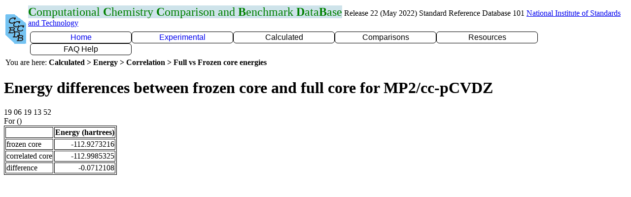

--- FILE ---
content_type: text/html
request_url: https://cccbdb.nist.gov/coreenergy3x.asp?casno=630080&charge=-1&method=2&basis=23
body_size: 5812
content:
<!DOCTYPE HTML>


<html>
<head>

<title>CCCBDB Compare core correlation versus no core correlation page 3</title>
<meta charset="UTF-8">
<link rel="stylesheet" type="text/css" href="cccbdbx.css">
<link rel="stylesheet" type="text/css" href="pulldown.css">
<style id="antiClickjack">body{display:none !important;}</style>
<script type="text/javascript">
   if (self === top) {
       var antiClickjack = document.getElementById("antiClickjack");
       antiClickjack.parentNode.removeChild(antiClickjack);
   } else {
       top.location = self.location;
   }
</script>
<script async type="text/javascript" id="_fed_an_ua_tag" src="https://cccbdb.nist.gov/js/federated-analytics.all.min.js?agency=NIST&subagency=cccbdb&pua=UA-37115410-45&yt=true%20HTTP/1.1"></script> </head>


<body>
 <table class="noborder">
<tr>
<td rowspan=2 class="noborder"> <A HREF="introx.asp"> <IMG SRC="gifs/cccbdb_logosmall.gif" alt="return to home page" title="Computational Chemistry Comparison and Benchmark Database" width="42" height="60"> </A>
</td>
<td class="noborder"><span class="title"><b>C</b>omputational <b>C</b>hemistry <b>C</b>omparison and <b>B</b>enchmark <b>D</b>ata<b>B</b>ase</span>
Release 22 (May 2022) Standard Reference Database 101 
<a href="https://www.nist.gov">National Institute of Standards and Technology</a>
</td>
</tr>
<tr>

<td class="noborder">

<div class="pdmenu">

<ul> <li class="homeclass pdheading">
<a Href="introx.asp">Home</a> 
<ul> <li class=homesubclass>
<a Href="alldata1x.asp">All data for one species</a> 
<li class=homesubclass>
<a Href="geometriesx.asp">Geometry</a> 
<ul> <li class=homesub2class>Experimental<ul> <li class=homesub3class>
<a Href="expgeom1x.asp">Experimental Geometries</a> 
<li class=homesub3class>
<a Href="listbondexpx.asp">Same bond/angle many molecules</a> 
<li class=homesub3class>
<a Href="expbondlengths1x.asp">Internal Coordinates by type</a> 
<li class=homesub3class>
<a Href="expangle1x.asp">Bond angles</a> 
</ul> <li class=homesub2class>Calculated<ul> <li class=homesub3class>
<a Href="geom1x.asp">Calculated geometry</a> 
<li class=homesub3class>
<a Href="rotcalc1x.asp">Rotational constant</a> 
<li class=homesub3class>
<a Href="calcmomint1x.asp">Moments of inertia</a> 
<li class=homesub3class>
<a Href="momint1x.asp">Products of moments of inertia</a> 
<li class=homesub3class>
<a Href="bsebond1x.asp">BSE Bond lengths</a> 
<li class=homesub3class>
<a Href="justgeomx.asp">Show me a  calculated geometry</a> 
</ul> <li class=homesub2class>Comparisons<ul> <li class=homesub3class>
<a Href="compgeom1x.asp">Bonds, angles</a> 
<li class=homesub3class>
<a Href="rotcomp1x.asp">Rotational Constants</a> 
<li class=homesub3class>
<a Href="compmomint1x.asp">Products of moments of inertia</a> 
<li class=homesub3class>
<a Href="comppg1x.asp">Point group</a> 
</ul> <li class=homesub2class>Bad Calculations<ul> <li class=homesub3class>
<a Href="badcalcgeomx.asp">Bad moment of inertia</a> 
</ul> <li class=homesub2class>Tutorials and Explanations<ul> <li class=homesub3class>
<a Href="anglesx.asp">Angle formulas</a> 
</ul> </ul> <li class=homesubclass>
<a Href="vibrationsx.asp">Vibrations</a> 
<ul> <li class=homesub2class>Experimental<ul> <li class=homesub3class>
<a Href="expvibs1x.asp">Vibrational frequencies</a> 
</ul> <li class=homesub2class>Calculated<ul> <li class=homesub3class>
<a Href="vibs1x.asp">Frequencies</a> 
</ul> <li class=homesub2class>
<a Href="vibscalejustx.asp">Scale factors</a> 
</ul> <li class=homesubclass>
<a Href="reactionsx.asp">Reactions</a> 
<li class=homesubclass>
<a Href="entropiesx.asp">Entropies</a> 
<li class=homesubclass>
<a Href="ionsx.asp">Ions</a> 
<ul> <li class=homesub2class>
<a Href="ionlistx.asp">List Ions</a> 
<li class=homesub2class>
<a Href="energy1x.asp">Energy</a> 
<ul> <li class=homesub3class>
<a Href="ie1x.asp">Calculated Ionization Energy</a> 
<li class=homesub3class>
<a Href="compie1x.asp">Compare Ionzation energy</a> 
</ul> <li class=homesub2class>Electron Affinity<ul> <li class=homesub3class>
<a Href="elecaff1x.asp">Calculated Electron affinity</a> 
<li class=homesub3class>
<a Href="compea1x.asp">Compare Electron affinity</a> 
</ul> <li class=homesub2class>Proton Affinity<ul> <li class=homesub3class>
<a Href="pa1x.asp">Calculated Proton affinity</a> 
<li class=homesub3class>
<a Href="comppa1x.asp">Compare Proton affinity</a> 
</ul> <li class=homesub2class>
<a Href="ionpgdiffx.asp">Ionization changes point group</a> 
</ul> </ul> <li class="experclass pdheading">
<a Href="expdatax.asp">Experimental</a> 
<ul> <li class=expersubclass>
<a Href="exp1x.asp">One molecule all properties</a> 
<li class=expersubclass>
<a Href="xpx.asp">One property a few molecules</a> 
<ul> <li class=expersub2class>
<a Href="xp1x.asp?prop=1">Enthalpy of formation</a> 
<li class=expersub2class>
<a Href="xp1x.asp?prop=2">Entropy</a> 
<li class=expersub2class>
<a Href="xp1x.asp?prop=3">Integrated Heat Capacity</a> 
<li class=expersub2class>
<a Href="xp1x.asp?prop=4">Heat Capacity</a> 
<li class=expersub2class>
<a Href="xp1x.asp?prop=5">Rotational Constants</a> 
<li class=expersub2class>
<a Href="xp1x.asp?prop=6">Vibrational Frequencies</a> 
<li class=expersub2class>
<a Href="xp1x.asp?prop=7">Dipole moment</a> 
<li class=expersub2class>
<a Href="xp1x.asp?prop=8">Ionization Energy</a> 
<li class=expersub2class>
<a Href="xp1x.asp?prop=9">Polarizability</a> 
<li class=expersub2class>
<a Href="xp1x.asp?prop=10">Quadrupole</a> 
<li class=expersub2class>
<a Href="exppg1x.asp">Point Groups</a> 
</ul> <li class=expersubclass>Geometry<ul> <li class=expersub2class>
<a Href="expgeom1x.asp">Experimental Geometries</a> 
<li class=expersub2class>
<a Href="expbondlengths1x.asp">Internal Coordinates by type</a> 
<li class=expersub2class>
<a Href="expangle1x.asp">Bond angles</a> 
<li class=expersub2class>
<a Href="exprot1x.asp">Rotational Constants</a> 
<li class=expersub2class>
<a Href="exppg1x.asp">Point Groups</a> 
<li class=expersub2class>
<a Href="diatomicexpbondx.asp">Diatomic bond lengths</a> 
</ul> <li class=expersubclass>Vibrations<ul> <li class=expersub2class>
<a Href="expvibs1x.asp">Vibrational frequencies</a> 
<li class=expersub2class>
<a Href="expdiatomicsx.asp">Diatomic</a> 
<li class=expersub2class>
<a Href="exptriatomicsx.asp">Triatomics</a> 
</ul> <li class=expersubclass>
<a Href="energy1x.asp">Energy</a> 
<ul> <li class=expersub2class>
<a Href="ea1x.asp">Atomization Energy</a> 
<li class=expersub2class>
<a Href="exprotbarx.asp">Internal Rotation</a> 
</ul> <li class=expersubclass>Electrostatics<ul> <li class=expersub2class>
<a Href="diplistx.asp">Dipole</a> 
<li class=expersub2class>
<a Href="quadlistx.asp">Quadrupole</a> 
<li class=expersub2class>
<a Href="pollistx.asp">Polarizability</a> 
</ul> <li class=expersubclass>Reference Data<ul> <li class=expersub2class>
<a Href="refstatex.asp">Reference states</a> 
<li class=expersub2class>
<a Href="elecspinx.asp">Spin Splittings</a> 
<li class=expersub2class>
<a Href="goodlistx.asp">Molecules with good enthalpy</a> 
<li class=expersub2class>
<a Href="hf0kx.asp">Enthalpy at 0 Kelvin</a> 
</ul> </ul> <li class="calcclass pdheading">Calculated<ul> <li class=calcsubclass>
<a Href="energy1x.asp">Energy</a> 
<ul> <li class=calcsub2class>Optimized<ul> <li class=calcsub3class>
<a Href="energy1x.asp">Energy</a> 
<li class=calcsub3class>
<a Href="energy1_298x.asp">Energy 298K</a> 
<li class=calcsub3class>
<a Href="confmin1x.asp">Minimum conformation</a> 
<li class=calcsub3class>
<a Href="dimer_bond1x.asp">Hydrogen bonds</a> 
<li class=calcsub3class>
<a Href="dimer_cp_energy1x.asp">H bond with counterpoise</a> 
</ul> <li class=calcsub2class>Reaction<ul> <li class=calcsub3class>
<a Href="spec1x.asp">Reaction Energy 0K</a> 
<li class=calcsub3class>
<a Href="spec1_298x.asp">Reaction Energy 298K</a> 
</ul> <li class=calcsub2class>Internal Rotation<ul> <li class=calcsub3class>
<a Href="rotbar1x.asp">Barriers to internal rotation</a> 
<li class=calcsub3class>
<a Href="rotdip1x.asp">Rotational barrier and dipole</a> 
<li class=calcsub3class>
<a Href="rbc1x.asp">Rotational Barrier 2 molecules</a> 
</ul> <li class=calcsub2class>Orbital<ul> <li class=calcsub3class>
<a Href="gap1x.asp">HOMO LUMO gap</a> 
<li class=calcsub3class>
<a Href="homo1x.asp">HOMO</a> 
<li class=calcsub3class>
<a Href="orbitalenergy1x.asp">Orbital Energies</a> 
</ul> <li class=calcsub2class>
<a Href="nure1x.asp">Nuclear repulsion energy</a> 
<li class=calcsub2class>Correlation<ul> <li class=calcsub3class>
<a Href="coreenergy1x.asp">Full vs Frozen core energies</a> 
<li class=calcsub3class>
<a Href="correlation1x.asp">Partial correlation energies</a> 
</ul> <li class=calcsub2class>Ion<ul> <li class=calcsub3class>
<a Href="ie1x.asp">Calculated Ionization Energy</a> 
<li class=calcsub3class>
<a Href="vertie1x.asp">Vertical ionization Energy</a> 
<li class=calcsub3class>
<a Href="elecaff1x.asp">Calculated Electron affinity</a> 
<li class=calcsub3class>
<a Href="pa1x.asp">Calculated Proton affinity</a> 
<li class=calcsub3class>
<a Href="bondcharge1x.asp">Atom charge differences</a> 
</ul> <li class=calcsub2class>Excited State<ul> <li class=calcsub3class>
<a Href="stgap1x.asp">Singlet triplet gap</a> 
<li class=calcsub3class>
<a Href="calcES1x.asp">Electronic state</a> 
<li class=calcsub3class>
<a Href="ts1x.asp">Transition state</a> 
</ul> <li class=calcsub2class>Basis Set Extrapolation<ul> <li class=calcsub3class>
<a Href="bseenergy1x.asp">BSE energy</a> 
<li class=calcsub3class>
<a Href="bsebond1x.asp">BSE Bond lengths</a> 
</ul> </ul> <li class=calcsubclass>Geometry<ul> <li class=calcsub2class>
<a Href="geom1x.asp">Calculated geometry</a> 
<ul> <li class=calcsub3class>
<a Href="bondorder1x.asp">AIM bond orders</a> 
<li class=calcsub3class>
<a Href="calcbondcomp1x.asp">One type of bond</a> 
</ul> <li class=calcsub2class>Rotation<ul> <li class=calcsub3class>
<a Href="rotcalc1x.asp">Rotational constant</a> 
<li class=calcsub3class>
<a Href="momint1x.asp">Products of moments of inertia</a> 
<li class=calcsub3class>
<a Href="mieigen1x.asp">Moments of inertia</a> 
<li class=calcsub3class>
<a Href="inertialdefect1x.asp">Inertial defects</a> 
<li class=calcsub3class>
<a Href="calc2moment1x.asp">Second moments</a> 
</ul> <li class=calcsub2class>
<a Href="pg1x.asp">Point group</a> 
<li class=calcsub2class>
<a Href="elecstate1x.asp">State symmetry</a> 
<li class=calcsub2class>
<a Href="r2_1x.asp">&lt;r2&gt;</a> 
<ul> <li class=calcsub3class>
<a Href="r2comp1x.asp">Sorted by r2</a> 
</ul> <li class=calcsub2class>
<a Href="zmatx.asp">Z-matrix</a> 
<li class=calcsub2class>Bad Calculations<ul> <li class=calcsub3class>
<a Href="badcalcgeomx.asp">Bad moment of inertia</a> 
<li class=calcsub3class>
<a Href="badbondlengths1x.asp">Bad Calculated Bond Lengths</a> 
<li class=calcsub3class>
<a Href="diffpgx.asp">Bad point group</a> 
<li class=calcsub3class>
<a Href="badbondsmostx.asp">Worst molecules</a> 
</ul> </ul> <li class=calcsubclass>Vibrations<ul> <li class=calcsub2class>
<a Href="vibs1x.asp">Frequencies</a> 
<ul> <li class=calcsub3class>
<a Href="anivib1x.asp">Animated vibrations</a> 
<li class=calcsub3class>
<a Href="anharm1x.asp">Anharmonic</a> 
</ul> <li class=calcsub2class>
<a Href="zpe1x.asp">Zero point energy (ZPE)</a> 
<li class=calcsub2class>Scale Factors<ul> <li class=calcsub3class>
<a Href="vibscalejustx.asp">Scale factors</a> 
<li class=calcsub3class>
<a Href="vibscalex.asp">Scale factor uncertainty</a> 
<li class=calcsub3class>
<a Href="vsfcalc1x.asp">Calculate a scale factor</a> 
<li class=calcsub3class>
<a Href="vibnotesx.asp">Why scale vibrations</a> 
<li class=calcsub3class>
<a Href="vsfx.asp">Set scaling factors</a> 
</ul> <li class=calcsub2class>Bad Calculations<ul> <li class=calcsub3class>
<a Href="badvibpred1x.asp">Bad Vib. HF vs MP2</a> 
<li class=calcsub3class>
<a Href="badvib1x.asp">Bad vib. Calc. vs exp.</a> 
<li class=calcsub3class>
<a Href="biganharm1x.asp">Big anharmonicity</a> 
</ul> </ul> <li class=calcsubclass>Electrostatics<ul> <li class=calcsub2class>Charges<ul> <li class=calcsub3class>
<a Href="mulliken1x.asp">Mulliken</a> 
<li class=calcsub3class>
<a Href="chelpg1x.asp">CHELP</a> 
<li class=calcsub3class>
<a Href="aimcharge1x.asp">Aim</a> 
<li class=calcsub3class>
<a Href="esp1x.asp">ESP</a> 
</ul> <li class=calcsub2class>Dipole<ul> <li class=calcsub3class>
<a Href="dipole1x.asp">Dipole</a> 
<li class=calcsub3class>
<a Href="dipoleangle1x.asp">Dipole angle</a> 
<li class=calcsub3class>
<a Href="diprecalcx.asp">Dipole calculation types</a> 
</ul> <li class=calcsub2class>
<a Href="quadrupole1x.asp">Quadrupole</a> 
<li class=calcsub2class>
<a Href="polcalc1x.asp">Polarizability</a> 
<li class=calcsub2class>
<a Href="spin1x.asp">Spin</a> 
<ul> <li class=calcsub3class>
<a Href="spindensity1x.asp">Spin density</a> 
</ul> </ul> <li class=calcsubclass>
<a Href="sanyt1x.asp">Entropy and Heat Capacity</a> 
<ul> <li class=calcsub2class>
<a Href="entropy1x.asp">Entropy</a> 
<li class=calcsub2class>
<a Href="re1x.asp">Reaction entropy</a> 
<li class=calcsub2class>
<a Href="cp1x.asp">Heat Capacity</a> 
</ul> <li class=calcsubclass>Reaction<ul> <li class=calcsub2class>
<a Href="spec1x.asp">Reaction Energy 0K</a> 
<li class=calcsub2class>
<a Href="spec1_298x.asp">Reaction Energy 298K</a> 
<li class=calcsub2class>
<a Href="isodesmicx.asp">Isodesmic reactions</a> 
<li class=calcsub2class>Transition State<ul> <li class=calcsub3class>
<a Href="ts1x.asp">Transition state</a> 
<li class=calcsub3class>
<a Href="tsvib1x.asp">Transition state frequencies</a> 
<li class=calcsub3class>
<a Href="tsgeom1x.asp">Transition state geometries</a> 
<li class=calcsub3class>
<a Href="irc1x.asp">IRC</a> 
</ul> </ul> <li class=calcsubclass>Lookup by property<ul> <li class=calcsub2class>
<a Href="viblookup1x.asp">By frequency</a> 
</ul> </ul> <li class="compclass pdheading">Comparisons<ul> <li class=compsubclass>Geometry<ul> <li class=compsub2class>
<a Href="compgeom1x.asp">Bonds, angles</a> 
<ul> <li class=compsub3class>
<a Href="geomcalc1x.asp">Bond, angle, or dihedral</a> 
<li class=compsub3class>
<a Href="compufpgx.asp">DFT grid size on point group</a> 
<li class=compsub3class>
<a Href="compufb1x.asp">DFT grid on bond length</a> 
<li class=compsub3class>
<a Href="corebond1x.asp">Core correlation - bond length</a> 
<li class=compsub3class>
<a Href="listbondexpx.asp">Same bond/angle many molecules</a> 
<li class=compsub3class>
<a Href="isoelectronic1x.asp">Isoelectronic diatomics</a> 
<li class=compsub3class>
<a Href="angleiso1x.asp">Isoelectronic triatomic angles</a> 
<li class=compsub3class>
<a Href="bondlengthmodel1x.asp">Average bond lengths</a> 
</ul> <li class=compsub2class>Rotation<ul> <li class=compsub3class>
<a Href="rotcomp1x.asp">Rotational Constants</a> 
<li class=compsub3class>
<a Href="compmomint1x.asp">Products of moments of inertia</a> 
</ul> <li class=compsub2class>
<a Href="comppg1x.asp">Point group</a> 
</ul> <li class=compsubclass>Vibrations<ul> <li class=compsub2class>
<a Href="compvibs1x.asp">Vibrations</a> 
<ul> <li class=compsub3class>
<a Href="comp2vib1x.asp">2 calculations</a> 
<li class=compsub3class>
<a Href="vibdiff1x.asp">Frequency differences</a> 
</ul> <li class=compsub2class>
<a Href="comp1vib1x.asp">One frequency</a> 
<li class=compsub2class>
<a Href="compzpe1x.asp">Zero point energy</a> 
<li class=compsub2class>Intensity<ul> <li class=compsub3class>
<a Href="comp1int1x.asp">Intensity for one mode</a> 
<li class=compsub3class>
<a Href="compint1x.asp">Vibrational intensities</a> 
<li class=compsub3class>
<a Href="comp1redmass1x.asp">Reduced mass comparison</a> 
</ul> <li class=compsub2class>
<a Href="companhvibs1x.asp">Anharmonic</a> 
<ul> <li class=compsub3class>
<a Href="comptriatomic1x.asp">Triatomic</a> 
</ul> <li class=compsub2class>
<a Href="vibscalejustx.asp">Scale factors</a> 
</ul> <li class=compsubclass>
<a Href="energy1x.asp">Energy</a> 
<ul> <li class=compsub2class>Reaction<ul> <li class=compsub3class>
<a Href="spec1x.asp">Reaction Energy 0K</a> 
<li class=compsub3class>
<a Href="spec1_298x.asp">Reaction Energy 298K</a> 
<li class=compsub3class>
<a Href="atomize1x.asp">Atomization 0K</a> 
<li class=compsub3class>
<a Href="atomize298_1x.asp">Atomization 298K</a> 
</ul> <li class=compsub2class>
<a Href="specomp1x.asp">Single point vs optimized</a> 
<li class=compsub2class>
<a Href="compufex.asp">DFT grid size on energy</a> 
<li class=compsub2class>
<a Href="se298ax.asp">Semiempirical enthalpy</a> 
<li class=compsub2class>
<a Href="comprotbarx.asp">Internal rotation</a> 
<li class=compsub2class>Similar molecules<ul> <li class=compsub3class>
<a Href="confenergy1x.asp">Conformation</a> 
<li class=compsub3class>
<a Href="isoset1x.asp">Sets of isomers</a> 
<li class=compsub3class>
<a Href="tauto1x.asp">Sets of tautomers</a> 
<li class=compsub3class>
<a Href="isocountx.asp">Isomers</a> 
</ul> </ul> <li class=compsubclass>Entropy<ul> <li class=compsub2class>
<a Href="entropy1x.asp">Entropy</a> 
<li class=compsub2class>
<a Href="compcpx.asp">Heat capacity</a> 
<li class=compsub2class>
<a Href="entropyhist1x.asp">Entropy of several molecules</a> 
<li class=compsub2class>
<a Href="compihc1x.asp">Integrated heat capacity</a> 
<li class=compsub2class>
<a Href="re1x.asp">Reaction entropy</a> 
</ul> <li class=compsubclass>Electrostatics<ul> <li class=compsub2class>
<a Href="compdipole1x.asp">Dipole</a> 
<li class=compsub2class>
<a Href="polcomp1x.asp">Polarizability</a> 
<ul> <li class=compsub3class>
<a Href="polcalccomp1x.asp">Several molecules</a> 
</ul> <li class=compsub2class>
<a Href="compquad1x.asp">Quadrupole</a> 
</ul> <li class=compsubclass>Ion<ul> <li class=compsub2class>
<a Href="compie1x.asp">Compare Ionzation energy</a> 
<ul> <li class=compsub3class>
<a Href="koopman1x.asp">Koopman ionization energy</a> 
<li class=compsub3class>
<a Href="koopmany1x.asp">Koopman IE for a few molecules</a> 
</ul> <li class=compsub2class>
<a Href="compea1x.asp">Compare Electron affinity</a> 
<li class=compsub2class>
<a Href="comppa1x.asp">Compare Proton affinity</a> 
<li class=compsub2class>
<a Href="protonationsitex.asp">Protonation Site</a> 
</ul> </ul> <li class="resclass pdheading">Resources<ul> <li class=ressubclass>Info on Results<ul> <li class=ressub2class>Calculations Done<ul> <li class=ressub3class>
<a Href="calcdonex.asp">Method and basis set</a> 
<li class=ressub3class>
<a Href="moleculedonex.asp">List molecules</a> 
<li class=ressub3class>
<a Href="onecalc1x.asp">One molecule</a> 
<li class=ressub3class>
<a Href="conformers1x.asp">Multiple conformers, states</a> 
<li class=ressub3class>
<a Href="conformerlistx.asp">Multiple conformers, states</a> 
</ul> <li class=ressub2class>
<a Href="nbfx.asp">Basis functions used</a> 
<li class=ressub2class>
<a Href="outputx.asp">I/O files</a> 
<ul> <li class=ressub3class>
<a Href="gaufiles1x.asp">Input/output files</a> 
<li class=ressub3class>
<a Href="mdlmol1x.asp">MOL file</a> 
<li class=ressub3class>
<a Href="zmatx.asp">Z-matrix</a> 
<li class=ressub3class>
<a Href="wfn1x.asp">wfn files</a> 
</ul> </ul> <li class=ressubclass>
<a Href="glossaryx.asp">Glossary</a> 
<li class=ressubclass>Conversion Forms<ul> <li class=ressub2class>
<a Href="convertmomintx.asp">B to I, I to B</a> 
<li class=ressub2class>
<a Href="anglesx.asp">Angle formulas</a> 
<li class=ressub2class>
<a Href="ihccalc1x.asp">Integrated heat Capacity</a> 
<li class=ressub2class>
<a Href="enthcalcx.asp">Calculating Enthalpy</a> 
</ul> <li class=ressubclass>Links<ul> <li class=ressub2class>NIST Links<ul> <li class=ressub3class>
<a Href="http://webbook.nist.gov/chemistry">NIST webbook</a> 
<li class=ressub3class>
<a Href="bibliox.asp">bibliographic data</a> 
<li class=ressub3class>
<a Href="http://catalog.data.gov/dataset/nist-computational-chemistry-comparison-and-benchmark-database-srd-101">CCCBDB Experimental data</a> 
</ul> <li class=ressub2class>External links<ul> <li class=ressub3class>
<a Href="https://www.basissetexchange.org/">Basis Set Exchange</a> 
<li class=ressub3class>
<a Href="http://www.ccl.net/chemistry">Computational Chemistry List</a> 
<li class=ressub3class>
<a Href="http://www.gaussian.com/g_whitepap/thermo.htm">Thermochemistry in Gaussian</a> 
<li class=ressub3class>
<a Href="http://t1.chem.umn.edu/misc/database_group/database_therm_bh/">Minnesota Database Collection</a> 
<li class=ressub3class>
<a Href="http://www.begdb.com">Benchmark Energy and Geometry</a> 
<li class=ressub3class>
<a Href="http://symmetry.jacobs-university.de">Point Groups</a> 
</ul> </ul> <li class=ressubclass>Thermochemistry<ul> <li class=ressub2class>
<a Href="thermox.asp">Thermochemistry</a> 
<li class=ressub2class>
<a Href="goodlistx.asp">Molecules with good enthalpy</a> 
<li class=ressub2class>
<a Href="binary1x.asp">A &rarr; B + C</a> 
<li class=ressub2class>
<a Href="refstatex.asp">Reference states</a> 
</ul> <li class=ressubclass>Tutorials<ul> <li class=ressub2class>Vibrations<ul> <li class=ressub3class>
<a Href="vibnotesx.asp">Why scale vibrations</a> 
<li class=ressub3class>
<a Href="zpenotesx.asp">Zero-point energies</a> 
</ul> <li class=ressub2class>Entropy<ul> <li class=ressub3class>
<a Href="methylrotorx.asp">Methyl rotor entropy</a> 
<li class=ressub3class>
<a Href="configx.asp">Entropy and conformations</a> 
</ul> <li class=ressub2class>
<a Href="energy1x.asp">Energy</a> 
<ul> <li class=ressub3class>
<a Href="enthformationx.asp">Getting enthalpy of formation</a> 
<li class=ressub3class>
<a Href="adiabaticx.asp">Vertical vs adiabatic IE</a> 
<li class=ressub3class>
<a Href="nato_asi_1/index.htm">Thermo from calculations</a> 
</ul> <li class=ressub2class>Electrostatics<ul> <li class=ressub3class>
<a Href="elecmomsymx.asp">Dipole parts  by point group</a> 
<li class=ressub3class>
<a Href="quadrupolex.asp">Quadrupoles</a> 
</ul> <li class=ressub2class>Geometry<ul> <li class=ressub3class>
<a Href="anglesx.asp">Angle formulas</a> 
</ul> <li class=ressub2class>Cost<ul> <li class=ressub3class>
<a Href="costirikurax.asp">Cost Comparison</a> 
<li class=ressub3class>
<a Href="timingsx.asp">Timings Comparison</a> 
</ul> </ul> <li class=ressubclass>Bad Calculations<ul> <li class=ressub2class>Geometry<ul> <li class=ressub3class>
<a Href="badcalcgeomx.asp">Bad moment of inertia</a> 
<li class=ressub3class>
<a Href="badbondlengths1x.asp">Bad Calculated Bond Lengths</a> 
<li class=ressub3class>
<a Href="diffpgx.asp">Bad point group</a> 
<li class=ressub3class>
<a Href="badbondsmostx.asp">Worst molecules</a> 
</ul> <li class=ressub2class>Vibrations<ul> <li class=ressub3class>
<a Href="badvib1x.asp">Bad vib. Calc. vs exp.</a> 
<li class=ressub3class>
<a Href="badvibpred1x.asp">Bad Vib. HF vs MP2</a> 
<li class=ressub3class>
<a Href="vsfratiox.asp">Bad scale factors</a> 
</ul> <li class=ressub2class>
<a Href="cis1x.asp">Low excited states</a> 
<li class=ressub2class>
<a Href="odditiesx.asp">Oddities</a> 
<ul> <li class=ressub3class>
<a Href="nacnx.asp">NaCN Is not linear</a> 
</ul> </ul> </ul> <li class="faqclass pdheading">FAQ Help<ul> <li class=faqsubclass>Units<ul> <li class=faqsub2class>Choose Units<ul> <li class=faqsub3class>
<a Href="unitsx.asp">Energy</a> 
<li class=faqsub3class>
<a Href="bondunitsx.asp">Bond length</a> 
<li class=faqsub3class>
<a Href="rotunitsx.asp">Rotational Constant</a> 
<li class=faqsub3class>
<a Href="momintunitsx.asp">Moment of Inertia</a> 
<li class=faqsub3class>
<a Href="dipunitsx.asp">Dipole and Quadrupole</a> 
<li class=faqsub3class>
<a Href="punitsx.asp">Polarizability</a> 
</ul> <li class=faqsub2class>Explanations<ul> <li class=faqsub3class>
<a Href="hartreex.asp">Hartree</a> 
<li class=faqsub3class>
<a Href="wavenumberx.asp">cm-1</a> 
<li class=faqsub3class>
<a Href="debyex.asp">Debye</a> 
</ul> </ul> <li class=faqsubclass>
<a Href="creditsx.asp">Credits</a> 
<li class=faqsubclass>Just show me<ul> <li class=faqsub2class>
<a Href="justgeomx.asp">Show me a  calculated geometry</a> 
</ul> <li class=faqsubclass>
<a Href="summaryx.asp">Summary</a> 
<li class=faqsubclass>
<a Href="usingx.asp">Using</a> 
<ul> <li class=faqsub2class>
<a Href="oldinterfacex.asp">older interface</a> 
<li class=faqsub2class>
<a Href="selectbasis1x.asp">Limit Basis sets</a> 
<li class=faqsub2class>
<a Href="mboptionsx.asp">Method options</a> 
</ul> <li class=faqsubclass>
<a Href="listx.asp">List</a> 
<ul> <li class=faqsub2class>
<a Href="newlistx.asp">Recent molecules</a> 
<ul> <li class=faqsub3class>
<a Href="listsomex.asp">Choose a few</a> 
</ul> <li class=faqsub2class>Molecules<ul> <li class=faqsub3class>
<a Href="listallnumx.asp">Number of atoms</a> 
<li class=faqsub3class>
<a Href="listallx.asp">By heavy atoms</a> 
<li class=faqsub3class>
<a Href="diatomics1x.asp">Diatomics</a> 
<li class=faqsub3class>
<a Href="inchix.asp">InChI</a> 
<li class=faqsub3class>
<a Href="deuteratedx.asp">Deuterated</a> 
<li class=faqsub3class>
<a Href="dimerlistx.asp">Dimers</a> 
</ul> <li class=faqsub2class>Geometry<ul> <li class=faqsub3class>
<a Href="pglistx.asp">Point group</a> 
<li class=faqsub3class>
<a Href="bypg1x.asp">Point group count</a> 
<li class=faqsub3class>
<a Href="listbondtypesx.asp">Bonds types</a> 
<li class=faqsub3class>
<a Href="isodesmicx.asp">Isodesmic reactions</a> 
<li class=faqsub3class>
<a Href="diffpgx.asp">Bad point group</a> 
<li class=faqsub3class>
<a Href="conformerlistx.asp">Multiple conformers, states</a> 
</ul> <li class=faqsub2class>Vibrations<ul> <li class=faqsub3class>
<a Href="biganharm1x.asp">Big anharmonicity</a> 
</ul> <li class=faqsub2class>
<a Href="energy1x.asp">Energy</a> 
<ul> <li class=faqsub3class>
<a Href="hf0kx.asp">Enthalpy at 0 Kelvin</a> 
</ul> <li class=faqsub2class>Similar molecules<ul> <li class=faqsub3class>
<a Href="similarx.asp">Similar</a> 
<li class=faqsub3class>
<a Href="isocountx.asp">Isomers</a> 
<li class=faqsub3class>
<a Href="cistransx.asp">Cis/trans</a> 
<li class=faqsub3class>
<a Href="tautomersx.asp">Tautomers</a> 
<li class=faqsub3class>
<a Href="conformerlistx.asp">Multiple conformers, states</a> 
</ul> <li class=faqsub2class>Ions, Dipoles, etc.<ul> <li class=faqsub3class>
<a Href="ionlistx.asp">List Ions</a> 
<li class=faqsub3class>
<a Href="ionpgdiffx.asp">Ionization changes point group</a> 
<li class=faqsub3class>
<a Href="diplistx.asp">Dipole</a> 
<li class=faqsub3class>
<a Href="quadlistx.asp">Quadrupole</a> 
<li class=faqsub3class>
<a Href="pollistx.asp">Polarizability</a> 
<li class=faqsub3class>
<a Href="palistx.asp">Proton Affinities</a> 
</ul> </ul> <li class=faqsubclass>
<a Href="cccbdbindexx.asp">Index of CCCBDB</a> 
<li class=faqsubclass>Feedback<ul> <li class=faqsub2class>
<a Href="errorformx.asp">Error form</a> 
<li class=faqsub2class>
<a Href="wantsx.asp">Wants</a> 

</ul></ul></ul>
</div>

</td>
</tr>
<tr>


</tr>
<tr>
<td colspan=2 class="noborder">
You are here: <b>Calculated &gt; Energy &gt; Correlation &gt; Full vs Frozen core energies</b>
</td>
</tr>
</table>

<H1>Energy differences between frozen core and full core for MP2/cc-pCVDZ</H1>
19 06 19 13 52<br>
For  ()

 <table border="1">
 <tr>
 <th>&nbsp;</th>
 <th>Energy (hartrees)</th>
 </tr>
 <tr>
 <td>frozen core</td>
 <td class=num>-112.9273216</td>
 </tr>
 <tr>
 <td>correlated core</td>
 <td class=num>-112.9985325</td>
 </tr>
 <tr>
 <td>difference</td>
 <td class=num>-0.0712108</td>
 </tr>
 </table>
 

<script defer src="https://static.cloudflareinsights.com/beacon.min.js/vcd15cbe7772f49c399c6a5babf22c1241717689176015" integrity="sha512-ZpsOmlRQV6y907TI0dKBHq9Md29nnaEIPlkf84rnaERnq6zvWvPUqr2ft8M1aS28oN72PdrCzSjY4U6VaAw1EQ==" data-cf-beacon='{"version":"2024.11.0","token":"9ef5b487afff42a68917b2d63593a474","server_timing":{"name":{"cfCacheStatus":true,"cfEdge":true,"cfExtPri":true,"cfL4":true,"cfOrigin":true,"cfSpeedBrain":true},"location_startswith":null}}' crossorigin="anonymous"></script>
<script>(function(){function c(){var b=a.contentDocument||a.contentWindow.document;if(b){var d=b.createElement('script');d.innerHTML="window.__CF$cv$params={r:'9bf25941a9bfe7b3',t:'MTc2ODYxNjE2Ng=='};var a=document.createElement('script');a.src='/cdn-cgi/challenge-platform/scripts/jsd/main.js';document.getElementsByTagName('head')[0].appendChild(a);";b.getElementsByTagName('head')[0].appendChild(d)}}if(document.body){var a=document.createElement('iframe');a.height=1;a.width=1;a.style.position='absolute';a.style.top=0;a.style.left=0;a.style.border='none';a.style.visibility='hidden';document.body.appendChild(a);if('loading'!==document.readyState)c();else if(window.addEventListener)document.addEventListener('DOMContentLoaded',c);else{var e=document.onreadystatechange||function(){};document.onreadystatechange=function(b){e(b);'loading'!==document.readyState&&(document.onreadystatechange=e,c())}}}})();</script></body>
</html>
